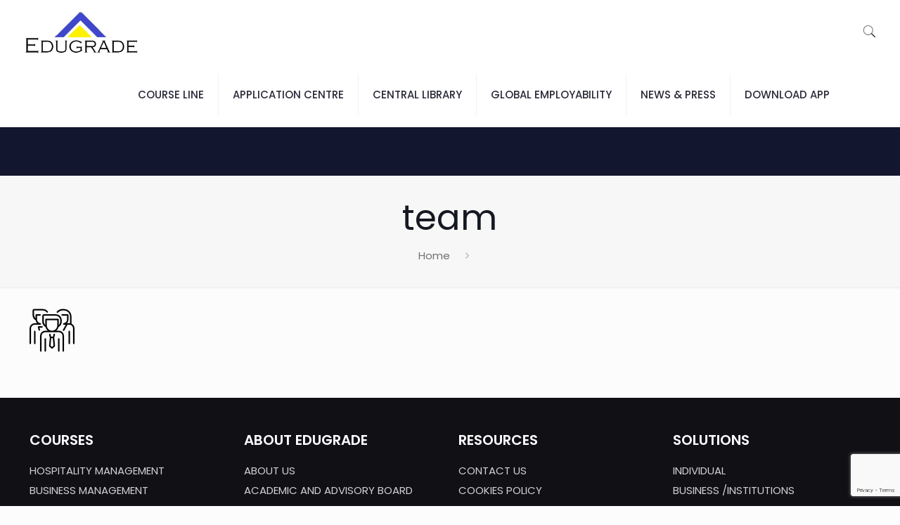

--- FILE ---
content_type: text/html; charset=utf-8
request_url: https://www.google.com/recaptcha/api2/anchor?ar=1&k=6LdoWP4qAAAAAJQnFBU5C6OcZzs-3XJa5ZCKpAhJ&co=aHR0cHM6Ly9lZHVncmFkZW9ubGluZS5jb206NDQz&hl=en&v=PoyoqOPhxBO7pBk68S4YbpHZ&size=invisible&anchor-ms=20000&execute-ms=30000&cb=pukecepbrrul
body_size: 48600
content:
<!DOCTYPE HTML><html dir="ltr" lang="en"><head><meta http-equiv="Content-Type" content="text/html; charset=UTF-8">
<meta http-equiv="X-UA-Compatible" content="IE=edge">
<title>reCAPTCHA</title>
<style type="text/css">
/* cyrillic-ext */
@font-face {
  font-family: 'Roboto';
  font-style: normal;
  font-weight: 400;
  font-stretch: 100%;
  src: url(//fonts.gstatic.com/s/roboto/v48/KFO7CnqEu92Fr1ME7kSn66aGLdTylUAMa3GUBHMdazTgWw.woff2) format('woff2');
  unicode-range: U+0460-052F, U+1C80-1C8A, U+20B4, U+2DE0-2DFF, U+A640-A69F, U+FE2E-FE2F;
}
/* cyrillic */
@font-face {
  font-family: 'Roboto';
  font-style: normal;
  font-weight: 400;
  font-stretch: 100%;
  src: url(//fonts.gstatic.com/s/roboto/v48/KFO7CnqEu92Fr1ME7kSn66aGLdTylUAMa3iUBHMdazTgWw.woff2) format('woff2');
  unicode-range: U+0301, U+0400-045F, U+0490-0491, U+04B0-04B1, U+2116;
}
/* greek-ext */
@font-face {
  font-family: 'Roboto';
  font-style: normal;
  font-weight: 400;
  font-stretch: 100%;
  src: url(//fonts.gstatic.com/s/roboto/v48/KFO7CnqEu92Fr1ME7kSn66aGLdTylUAMa3CUBHMdazTgWw.woff2) format('woff2');
  unicode-range: U+1F00-1FFF;
}
/* greek */
@font-face {
  font-family: 'Roboto';
  font-style: normal;
  font-weight: 400;
  font-stretch: 100%;
  src: url(//fonts.gstatic.com/s/roboto/v48/KFO7CnqEu92Fr1ME7kSn66aGLdTylUAMa3-UBHMdazTgWw.woff2) format('woff2');
  unicode-range: U+0370-0377, U+037A-037F, U+0384-038A, U+038C, U+038E-03A1, U+03A3-03FF;
}
/* math */
@font-face {
  font-family: 'Roboto';
  font-style: normal;
  font-weight: 400;
  font-stretch: 100%;
  src: url(//fonts.gstatic.com/s/roboto/v48/KFO7CnqEu92Fr1ME7kSn66aGLdTylUAMawCUBHMdazTgWw.woff2) format('woff2');
  unicode-range: U+0302-0303, U+0305, U+0307-0308, U+0310, U+0312, U+0315, U+031A, U+0326-0327, U+032C, U+032F-0330, U+0332-0333, U+0338, U+033A, U+0346, U+034D, U+0391-03A1, U+03A3-03A9, U+03B1-03C9, U+03D1, U+03D5-03D6, U+03F0-03F1, U+03F4-03F5, U+2016-2017, U+2034-2038, U+203C, U+2040, U+2043, U+2047, U+2050, U+2057, U+205F, U+2070-2071, U+2074-208E, U+2090-209C, U+20D0-20DC, U+20E1, U+20E5-20EF, U+2100-2112, U+2114-2115, U+2117-2121, U+2123-214F, U+2190, U+2192, U+2194-21AE, U+21B0-21E5, U+21F1-21F2, U+21F4-2211, U+2213-2214, U+2216-22FF, U+2308-230B, U+2310, U+2319, U+231C-2321, U+2336-237A, U+237C, U+2395, U+239B-23B7, U+23D0, U+23DC-23E1, U+2474-2475, U+25AF, U+25B3, U+25B7, U+25BD, U+25C1, U+25CA, U+25CC, U+25FB, U+266D-266F, U+27C0-27FF, U+2900-2AFF, U+2B0E-2B11, U+2B30-2B4C, U+2BFE, U+3030, U+FF5B, U+FF5D, U+1D400-1D7FF, U+1EE00-1EEFF;
}
/* symbols */
@font-face {
  font-family: 'Roboto';
  font-style: normal;
  font-weight: 400;
  font-stretch: 100%;
  src: url(//fonts.gstatic.com/s/roboto/v48/KFO7CnqEu92Fr1ME7kSn66aGLdTylUAMaxKUBHMdazTgWw.woff2) format('woff2');
  unicode-range: U+0001-000C, U+000E-001F, U+007F-009F, U+20DD-20E0, U+20E2-20E4, U+2150-218F, U+2190, U+2192, U+2194-2199, U+21AF, U+21E6-21F0, U+21F3, U+2218-2219, U+2299, U+22C4-22C6, U+2300-243F, U+2440-244A, U+2460-24FF, U+25A0-27BF, U+2800-28FF, U+2921-2922, U+2981, U+29BF, U+29EB, U+2B00-2BFF, U+4DC0-4DFF, U+FFF9-FFFB, U+10140-1018E, U+10190-1019C, U+101A0, U+101D0-101FD, U+102E0-102FB, U+10E60-10E7E, U+1D2C0-1D2D3, U+1D2E0-1D37F, U+1F000-1F0FF, U+1F100-1F1AD, U+1F1E6-1F1FF, U+1F30D-1F30F, U+1F315, U+1F31C, U+1F31E, U+1F320-1F32C, U+1F336, U+1F378, U+1F37D, U+1F382, U+1F393-1F39F, U+1F3A7-1F3A8, U+1F3AC-1F3AF, U+1F3C2, U+1F3C4-1F3C6, U+1F3CA-1F3CE, U+1F3D4-1F3E0, U+1F3ED, U+1F3F1-1F3F3, U+1F3F5-1F3F7, U+1F408, U+1F415, U+1F41F, U+1F426, U+1F43F, U+1F441-1F442, U+1F444, U+1F446-1F449, U+1F44C-1F44E, U+1F453, U+1F46A, U+1F47D, U+1F4A3, U+1F4B0, U+1F4B3, U+1F4B9, U+1F4BB, U+1F4BF, U+1F4C8-1F4CB, U+1F4D6, U+1F4DA, U+1F4DF, U+1F4E3-1F4E6, U+1F4EA-1F4ED, U+1F4F7, U+1F4F9-1F4FB, U+1F4FD-1F4FE, U+1F503, U+1F507-1F50B, U+1F50D, U+1F512-1F513, U+1F53E-1F54A, U+1F54F-1F5FA, U+1F610, U+1F650-1F67F, U+1F687, U+1F68D, U+1F691, U+1F694, U+1F698, U+1F6AD, U+1F6B2, U+1F6B9-1F6BA, U+1F6BC, U+1F6C6-1F6CF, U+1F6D3-1F6D7, U+1F6E0-1F6EA, U+1F6F0-1F6F3, U+1F6F7-1F6FC, U+1F700-1F7FF, U+1F800-1F80B, U+1F810-1F847, U+1F850-1F859, U+1F860-1F887, U+1F890-1F8AD, U+1F8B0-1F8BB, U+1F8C0-1F8C1, U+1F900-1F90B, U+1F93B, U+1F946, U+1F984, U+1F996, U+1F9E9, U+1FA00-1FA6F, U+1FA70-1FA7C, U+1FA80-1FA89, U+1FA8F-1FAC6, U+1FACE-1FADC, U+1FADF-1FAE9, U+1FAF0-1FAF8, U+1FB00-1FBFF;
}
/* vietnamese */
@font-face {
  font-family: 'Roboto';
  font-style: normal;
  font-weight: 400;
  font-stretch: 100%;
  src: url(//fonts.gstatic.com/s/roboto/v48/KFO7CnqEu92Fr1ME7kSn66aGLdTylUAMa3OUBHMdazTgWw.woff2) format('woff2');
  unicode-range: U+0102-0103, U+0110-0111, U+0128-0129, U+0168-0169, U+01A0-01A1, U+01AF-01B0, U+0300-0301, U+0303-0304, U+0308-0309, U+0323, U+0329, U+1EA0-1EF9, U+20AB;
}
/* latin-ext */
@font-face {
  font-family: 'Roboto';
  font-style: normal;
  font-weight: 400;
  font-stretch: 100%;
  src: url(//fonts.gstatic.com/s/roboto/v48/KFO7CnqEu92Fr1ME7kSn66aGLdTylUAMa3KUBHMdazTgWw.woff2) format('woff2');
  unicode-range: U+0100-02BA, U+02BD-02C5, U+02C7-02CC, U+02CE-02D7, U+02DD-02FF, U+0304, U+0308, U+0329, U+1D00-1DBF, U+1E00-1E9F, U+1EF2-1EFF, U+2020, U+20A0-20AB, U+20AD-20C0, U+2113, U+2C60-2C7F, U+A720-A7FF;
}
/* latin */
@font-face {
  font-family: 'Roboto';
  font-style: normal;
  font-weight: 400;
  font-stretch: 100%;
  src: url(//fonts.gstatic.com/s/roboto/v48/KFO7CnqEu92Fr1ME7kSn66aGLdTylUAMa3yUBHMdazQ.woff2) format('woff2');
  unicode-range: U+0000-00FF, U+0131, U+0152-0153, U+02BB-02BC, U+02C6, U+02DA, U+02DC, U+0304, U+0308, U+0329, U+2000-206F, U+20AC, U+2122, U+2191, U+2193, U+2212, U+2215, U+FEFF, U+FFFD;
}
/* cyrillic-ext */
@font-face {
  font-family: 'Roboto';
  font-style: normal;
  font-weight: 500;
  font-stretch: 100%;
  src: url(//fonts.gstatic.com/s/roboto/v48/KFO7CnqEu92Fr1ME7kSn66aGLdTylUAMa3GUBHMdazTgWw.woff2) format('woff2');
  unicode-range: U+0460-052F, U+1C80-1C8A, U+20B4, U+2DE0-2DFF, U+A640-A69F, U+FE2E-FE2F;
}
/* cyrillic */
@font-face {
  font-family: 'Roboto';
  font-style: normal;
  font-weight: 500;
  font-stretch: 100%;
  src: url(//fonts.gstatic.com/s/roboto/v48/KFO7CnqEu92Fr1ME7kSn66aGLdTylUAMa3iUBHMdazTgWw.woff2) format('woff2');
  unicode-range: U+0301, U+0400-045F, U+0490-0491, U+04B0-04B1, U+2116;
}
/* greek-ext */
@font-face {
  font-family: 'Roboto';
  font-style: normal;
  font-weight: 500;
  font-stretch: 100%;
  src: url(//fonts.gstatic.com/s/roboto/v48/KFO7CnqEu92Fr1ME7kSn66aGLdTylUAMa3CUBHMdazTgWw.woff2) format('woff2');
  unicode-range: U+1F00-1FFF;
}
/* greek */
@font-face {
  font-family: 'Roboto';
  font-style: normal;
  font-weight: 500;
  font-stretch: 100%;
  src: url(//fonts.gstatic.com/s/roboto/v48/KFO7CnqEu92Fr1ME7kSn66aGLdTylUAMa3-UBHMdazTgWw.woff2) format('woff2');
  unicode-range: U+0370-0377, U+037A-037F, U+0384-038A, U+038C, U+038E-03A1, U+03A3-03FF;
}
/* math */
@font-face {
  font-family: 'Roboto';
  font-style: normal;
  font-weight: 500;
  font-stretch: 100%;
  src: url(//fonts.gstatic.com/s/roboto/v48/KFO7CnqEu92Fr1ME7kSn66aGLdTylUAMawCUBHMdazTgWw.woff2) format('woff2');
  unicode-range: U+0302-0303, U+0305, U+0307-0308, U+0310, U+0312, U+0315, U+031A, U+0326-0327, U+032C, U+032F-0330, U+0332-0333, U+0338, U+033A, U+0346, U+034D, U+0391-03A1, U+03A3-03A9, U+03B1-03C9, U+03D1, U+03D5-03D6, U+03F0-03F1, U+03F4-03F5, U+2016-2017, U+2034-2038, U+203C, U+2040, U+2043, U+2047, U+2050, U+2057, U+205F, U+2070-2071, U+2074-208E, U+2090-209C, U+20D0-20DC, U+20E1, U+20E5-20EF, U+2100-2112, U+2114-2115, U+2117-2121, U+2123-214F, U+2190, U+2192, U+2194-21AE, U+21B0-21E5, U+21F1-21F2, U+21F4-2211, U+2213-2214, U+2216-22FF, U+2308-230B, U+2310, U+2319, U+231C-2321, U+2336-237A, U+237C, U+2395, U+239B-23B7, U+23D0, U+23DC-23E1, U+2474-2475, U+25AF, U+25B3, U+25B7, U+25BD, U+25C1, U+25CA, U+25CC, U+25FB, U+266D-266F, U+27C0-27FF, U+2900-2AFF, U+2B0E-2B11, U+2B30-2B4C, U+2BFE, U+3030, U+FF5B, U+FF5D, U+1D400-1D7FF, U+1EE00-1EEFF;
}
/* symbols */
@font-face {
  font-family: 'Roboto';
  font-style: normal;
  font-weight: 500;
  font-stretch: 100%;
  src: url(//fonts.gstatic.com/s/roboto/v48/KFO7CnqEu92Fr1ME7kSn66aGLdTylUAMaxKUBHMdazTgWw.woff2) format('woff2');
  unicode-range: U+0001-000C, U+000E-001F, U+007F-009F, U+20DD-20E0, U+20E2-20E4, U+2150-218F, U+2190, U+2192, U+2194-2199, U+21AF, U+21E6-21F0, U+21F3, U+2218-2219, U+2299, U+22C4-22C6, U+2300-243F, U+2440-244A, U+2460-24FF, U+25A0-27BF, U+2800-28FF, U+2921-2922, U+2981, U+29BF, U+29EB, U+2B00-2BFF, U+4DC0-4DFF, U+FFF9-FFFB, U+10140-1018E, U+10190-1019C, U+101A0, U+101D0-101FD, U+102E0-102FB, U+10E60-10E7E, U+1D2C0-1D2D3, U+1D2E0-1D37F, U+1F000-1F0FF, U+1F100-1F1AD, U+1F1E6-1F1FF, U+1F30D-1F30F, U+1F315, U+1F31C, U+1F31E, U+1F320-1F32C, U+1F336, U+1F378, U+1F37D, U+1F382, U+1F393-1F39F, U+1F3A7-1F3A8, U+1F3AC-1F3AF, U+1F3C2, U+1F3C4-1F3C6, U+1F3CA-1F3CE, U+1F3D4-1F3E0, U+1F3ED, U+1F3F1-1F3F3, U+1F3F5-1F3F7, U+1F408, U+1F415, U+1F41F, U+1F426, U+1F43F, U+1F441-1F442, U+1F444, U+1F446-1F449, U+1F44C-1F44E, U+1F453, U+1F46A, U+1F47D, U+1F4A3, U+1F4B0, U+1F4B3, U+1F4B9, U+1F4BB, U+1F4BF, U+1F4C8-1F4CB, U+1F4D6, U+1F4DA, U+1F4DF, U+1F4E3-1F4E6, U+1F4EA-1F4ED, U+1F4F7, U+1F4F9-1F4FB, U+1F4FD-1F4FE, U+1F503, U+1F507-1F50B, U+1F50D, U+1F512-1F513, U+1F53E-1F54A, U+1F54F-1F5FA, U+1F610, U+1F650-1F67F, U+1F687, U+1F68D, U+1F691, U+1F694, U+1F698, U+1F6AD, U+1F6B2, U+1F6B9-1F6BA, U+1F6BC, U+1F6C6-1F6CF, U+1F6D3-1F6D7, U+1F6E0-1F6EA, U+1F6F0-1F6F3, U+1F6F7-1F6FC, U+1F700-1F7FF, U+1F800-1F80B, U+1F810-1F847, U+1F850-1F859, U+1F860-1F887, U+1F890-1F8AD, U+1F8B0-1F8BB, U+1F8C0-1F8C1, U+1F900-1F90B, U+1F93B, U+1F946, U+1F984, U+1F996, U+1F9E9, U+1FA00-1FA6F, U+1FA70-1FA7C, U+1FA80-1FA89, U+1FA8F-1FAC6, U+1FACE-1FADC, U+1FADF-1FAE9, U+1FAF0-1FAF8, U+1FB00-1FBFF;
}
/* vietnamese */
@font-face {
  font-family: 'Roboto';
  font-style: normal;
  font-weight: 500;
  font-stretch: 100%;
  src: url(//fonts.gstatic.com/s/roboto/v48/KFO7CnqEu92Fr1ME7kSn66aGLdTylUAMa3OUBHMdazTgWw.woff2) format('woff2');
  unicode-range: U+0102-0103, U+0110-0111, U+0128-0129, U+0168-0169, U+01A0-01A1, U+01AF-01B0, U+0300-0301, U+0303-0304, U+0308-0309, U+0323, U+0329, U+1EA0-1EF9, U+20AB;
}
/* latin-ext */
@font-face {
  font-family: 'Roboto';
  font-style: normal;
  font-weight: 500;
  font-stretch: 100%;
  src: url(//fonts.gstatic.com/s/roboto/v48/KFO7CnqEu92Fr1ME7kSn66aGLdTylUAMa3KUBHMdazTgWw.woff2) format('woff2');
  unicode-range: U+0100-02BA, U+02BD-02C5, U+02C7-02CC, U+02CE-02D7, U+02DD-02FF, U+0304, U+0308, U+0329, U+1D00-1DBF, U+1E00-1E9F, U+1EF2-1EFF, U+2020, U+20A0-20AB, U+20AD-20C0, U+2113, U+2C60-2C7F, U+A720-A7FF;
}
/* latin */
@font-face {
  font-family: 'Roboto';
  font-style: normal;
  font-weight: 500;
  font-stretch: 100%;
  src: url(//fonts.gstatic.com/s/roboto/v48/KFO7CnqEu92Fr1ME7kSn66aGLdTylUAMa3yUBHMdazQ.woff2) format('woff2');
  unicode-range: U+0000-00FF, U+0131, U+0152-0153, U+02BB-02BC, U+02C6, U+02DA, U+02DC, U+0304, U+0308, U+0329, U+2000-206F, U+20AC, U+2122, U+2191, U+2193, U+2212, U+2215, U+FEFF, U+FFFD;
}
/* cyrillic-ext */
@font-face {
  font-family: 'Roboto';
  font-style: normal;
  font-weight: 900;
  font-stretch: 100%;
  src: url(//fonts.gstatic.com/s/roboto/v48/KFO7CnqEu92Fr1ME7kSn66aGLdTylUAMa3GUBHMdazTgWw.woff2) format('woff2');
  unicode-range: U+0460-052F, U+1C80-1C8A, U+20B4, U+2DE0-2DFF, U+A640-A69F, U+FE2E-FE2F;
}
/* cyrillic */
@font-face {
  font-family: 'Roboto';
  font-style: normal;
  font-weight: 900;
  font-stretch: 100%;
  src: url(//fonts.gstatic.com/s/roboto/v48/KFO7CnqEu92Fr1ME7kSn66aGLdTylUAMa3iUBHMdazTgWw.woff2) format('woff2');
  unicode-range: U+0301, U+0400-045F, U+0490-0491, U+04B0-04B1, U+2116;
}
/* greek-ext */
@font-face {
  font-family: 'Roboto';
  font-style: normal;
  font-weight: 900;
  font-stretch: 100%;
  src: url(//fonts.gstatic.com/s/roboto/v48/KFO7CnqEu92Fr1ME7kSn66aGLdTylUAMa3CUBHMdazTgWw.woff2) format('woff2');
  unicode-range: U+1F00-1FFF;
}
/* greek */
@font-face {
  font-family: 'Roboto';
  font-style: normal;
  font-weight: 900;
  font-stretch: 100%;
  src: url(//fonts.gstatic.com/s/roboto/v48/KFO7CnqEu92Fr1ME7kSn66aGLdTylUAMa3-UBHMdazTgWw.woff2) format('woff2');
  unicode-range: U+0370-0377, U+037A-037F, U+0384-038A, U+038C, U+038E-03A1, U+03A3-03FF;
}
/* math */
@font-face {
  font-family: 'Roboto';
  font-style: normal;
  font-weight: 900;
  font-stretch: 100%;
  src: url(//fonts.gstatic.com/s/roboto/v48/KFO7CnqEu92Fr1ME7kSn66aGLdTylUAMawCUBHMdazTgWw.woff2) format('woff2');
  unicode-range: U+0302-0303, U+0305, U+0307-0308, U+0310, U+0312, U+0315, U+031A, U+0326-0327, U+032C, U+032F-0330, U+0332-0333, U+0338, U+033A, U+0346, U+034D, U+0391-03A1, U+03A3-03A9, U+03B1-03C9, U+03D1, U+03D5-03D6, U+03F0-03F1, U+03F4-03F5, U+2016-2017, U+2034-2038, U+203C, U+2040, U+2043, U+2047, U+2050, U+2057, U+205F, U+2070-2071, U+2074-208E, U+2090-209C, U+20D0-20DC, U+20E1, U+20E5-20EF, U+2100-2112, U+2114-2115, U+2117-2121, U+2123-214F, U+2190, U+2192, U+2194-21AE, U+21B0-21E5, U+21F1-21F2, U+21F4-2211, U+2213-2214, U+2216-22FF, U+2308-230B, U+2310, U+2319, U+231C-2321, U+2336-237A, U+237C, U+2395, U+239B-23B7, U+23D0, U+23DC-23E1, U+2474-2475, U+25AF, U+25B3, U+25B7, U+25BD, U+25C1, U+25CA, U+25CC, U+25FB, U+266D-266F, U+27C0-27FF, U+2900-2AFF, U+2B0E-2B11, U+2B30-2B4C, U+2BFE, U+3030, U+FF5B, U+FF5D, U+1D400-1D7FF, U+1EE00-1EEFF;
}
/* symbols */
@font-face {
  font-family: 'Roboto';
  font-style: normal;
  font-weight: 900;
  font-stretch: 100%;
  src: url(//fonts.gstatic.com/s/roboto/v48/KFO7CnqEu92Fr1ME7kSn66aGLdTylUAMaxKUBHMdazTgWw.woff2) format('woff2');
  unicode-range: U+0001-000C, U+000E-001F, U+007F-009F, U+20DD-20E0, U+20E2-20E4, U+2150-218F, U+2190, U+2192, U+2194-2199, U+21AF, U+21E6-21F0, U+21F3, U+2218-2219, U+2299, U+22C4-22C6, U+2300-243F, U+2440-244A, U+2460-24FF, U+25A0-27BF, U+2800-28FF, U+2921-2922, U+2981, U+29BF, U+29EB, U+2B00-2BFF, U+4DC0-4DFF, U+FFF9-FFFB, U+10140-1018E, U+10190-1019C, U+101A0, U+101D0-101FD, U+102E0-102FB, U+10E60-10E7E, U+1D2C0-1D2D3, U+1D2E0-1D37F, U+1F000-1F0FF, U+1F100-1F1AD, U+1F1E6-1F1FF, U+1F30D-1F30F, U+1F315, U+1F31C, U+1F31E, U+1F320-1F32C, U+1F336, U+1F378, U+1F37D, U+1F382, U+1F393-1F39F, U+1F3A7-1F3A8, U+1F3AC-1F3AF, U+1F3C2, U+1F3C4-1F3C6, U+1F3CA-1F3CE, U+1F3D4-1F3E0, U+1F3ED, U+1F3F1-1F3F3, U+1F3F5-1F3F7, U+1F408, U+1F415, U+1F41F, U+1F426, U+1F43F, U+1F441-1F442, U+1F444, U+1F446-1F449, U+1F44C-1F44E, U+1F453, U+1F46A, U+1F47D, U+1F4A3, U+1F4B0, U+1F4B3, U+1F4B9, U+1F4BB, U+1F4BF, U+1F4C8-1F4CB, U+1F4D6, U+1F4DA, U+1F4DF, U+1F4E3-1F4E6, U+1F4EA-1F4ED, U+1F4F7, U+1F4F9-1F4FB, U+1F4FD-1F4FE, U+1F503, U+1F507-1F50B, U+1F50D, U+1F512-1F513, U+1F53E-1F54A, U+1F54F-1F5FA, U+1F610, U+1F650-1F67F, U+1F687, U+1F68D, U+1F691, U+1F694, U+1F698, U+1F6AD, U+1F6B2, U+1F6B9-1F6BA, U+1F6BC, U+1F6C6-1F6CF, U+1F6D3-1F6D7, U+1F6E0-1F6EA, U+1F6F0-1F6F3, U+1F6F7-1F6FC, U+1F700-1F7FF, U+1F800-1F80B, U+1F810-1F847, U+1F850-1F859, U+1F860-1F887, U+1F890-1F8AD, U+1F8B0-1F8BB, U+1F8C0-1F8C1, U+1F900-1F90B, U+1F93B, U+1F946, U+1F984, U+1F996, U+1F9E9, U+1FA00-1FA6F, U+1FA70-1FA7C, U+1FA80-1FA89, U+1FA8F-1FAC6, U+1FACE-1FADC, U+1FADF-1FAE9, U+1FAF0-1FAF8, U+1FB00-1FBFF;
}
/* vietnamese */
@font-face {
  font-family: 'Roboto';
  font-style: normal;
  font-weight: 900;
  font-stretch: 100%;
  src: url(//fonts.gstatic.com/s/roboto/v48/KFO7CnqEu92Fr1ME7kSn66aGLdTylUAMa3OUBHMdazTgWw.woff2) format('woff2');
  unicode-range: U+0102-0103, U+0110-0111, U+0128-0129, U+0168-0169, U+01A0-01A1, U+01AF-01B0, U+0300-0301, U+0303-0304, U+0308-0309, U+0323, U+0329, U+1EA0-1EF9, U+20AB;
}
/* latin-ext */
@font-face {
  font-family: 'Roboto';
  font-style: normal;
  font-weight: 900;
  font-stretch: 100%;
  src: url(//fonts.gstatic.com/s/roboto/v48/KFO7CnqEu92Fr1ME7kSn66aGLdTylUAMa3KUBHMdazTgWw.woff2) format('woff2');
  unicode-range: U+0100-02BA, U+02BD-02C5, U+02C7-02CC, U+02CE-02D7, U+02DD-02FF, U+0304, U+0308, U+0329, U+1D00-1DBF, U+1E00-1E9F, U+1EF2-1EFF, U+2020, U+20A0-20AB, U+20AD-20C0, U+2113, U+2C60-2C7F, U+A720-A7FF;
}
/* latin */
@font-face {
  font-family: 'Roboto';
  font-style: normal;
  font-weight: 900;
  font-stretch: 100%;
  src: url(//fonts.gstatic.com/s/roboto/v48/KFO7CnqEu92Fr1ME7kSn66aGLdTylUAMa3yUBHMdazQ.woff2) format('woff2');
  unicode-range: U+0000-00FF, U+0131, U+0152-0153, U+02BB-02BC, U+02C6, U+02DA, U+02DC, U+0304, U+0308, U+0329, U+2000-206F, U+20AC, U+2122, U+2191, U+2193, U+2212, U+2215, U+FEFF, U+FFFD;
}

</style>
<link rel="stylesheet" type="text/css" href="https://www.gstatic.com/recaptcha/releases/PoyoqOPhxBO7pBk68S4YbpHZ/styles__ltr.css">
<script nonce="l58p8eo0_u8iut9tdzYQhQ" type="text/javascript">window['__recaptcha_api'] = 'https://www.google.com/recaptcha/api2/';</script>
<script type="text/javascript" src="https://www.gstatic.com/recaptcha/releases/PoyoqOPhxBO7pBk68S4YbpHZ/recaptcha__en.js" nonce="l58p8eo0_u8iut9tdzYQhQ">
      
    </script></head>
<body><div id="rc-anchor-alert" class="rc-anchor-alert"></div>
<input type="hidden" id="recaptcha-token" value="[base64]">
<script type="text/javascript" nonce="l58p8eo0_u8iut9tdzYQhQ">
      recaptcha.anchor.Main.init("[\x22ainput\x22,[\x22bgdata\x22,\x22\x22,\[base64]/[base64]/MjU1Ong/[base64]/[base64]/[base64]/[base64]/[base64]/[base64]/[base64]/[base64]/[base64]/[base64]/[base64]/[base64]/[base64]/[base64]/[base64]\\u003d\x22,\[base64]\\u003d\x22,\x22woTDl0N7cMOdwowtw4h8D8OPRcKXwqjDl8KxXGHCtynCtUDDlcOZF8K0wpEmEDrCohfCosOLwpbCoMKfw7jCvnrChMOSwo3DgsOnwrbCu8OVH8KXcHY1KDPCm8Onw5vDvS90RBxUMsOcLRcRwq/DlwbDsMOCwojDicOdw6LDriDDiR8Aw5/CtQbDh3oJw7TCnMKJacKJw5LDqsO4w58ewqtYw4/[base64]/wp0JOV0TbTrCojdnw4sOJ8OzwpHCoAHDn8KUeCXCkcKnwrvCh8KUK8Oyw4/Ds8Ohw5HCrFDCh24cwp/[base64]/w6zColDCui3Cp8OJw5DCo8OpQxTDkyLCkjJswqMhw5ZdOjolwrDDq8KhNm94QcONw7R/On04wpRzHynCu2VtRMOTwrE/wqVVBcOYaMK9bTctw5jCrBZJBQI7QsOyw6sNb8Kfw6jCuEEpwpvCnMOvw518w6B/wp/CucKQwoXCnsOMFnLDtcKxwotawrNqwrhhwqEuW8KJZcORw4wJw4ETAh3CjlDCosK/RsOAVw8IwocWfsKPaQHCujwrVsO5KcKgf8KRb8O6w5LDqsOLw4vCpMK6LMOqc8OUw4PCkXAiwrjDow3Dt8K7bmHCnFohJsOgVMO/wrPCuSUyTMKwJcOmwppRRMO0RgAjfQjClwgGwqLDvcKuw6dYwpoRB0p/CAXCmFDDtsKzw484VlVdwqjDqy/DhUBOTBsbfcOLwqlUAy5eGMOOw6bDuMOHW8KWw79kEHkXEcO9w4oBBsKxw5DDtMOMCMOTPjBwwpTDiGvDhsOvMjjCosOPVnEhw6zDvWHDrU/DrWMZwr5Xwp4Kw5RfwqTCqjvChjPDgQRlw6Uww6sww5HDjsKywpTCg8OwJlfDvcO+ZSYfw6BkwrJ7woJ1w7sVOkNbw5HDgsO0w5nCjcKRwpVjakZ5wqRDc3LClMOmwqHCjcK4wrwJw7E8H1hvMjd9WGZJw45+wofCmcKSwrfCphbDmsKOw5nDhXVow4Byw4dTw5bCjw/DqcKxw4nCg8OGw6PCuSkVYcO1fcKzw6R9IsKRwqrDk8OgFsOFbsKxwozCuXcfw6Fcw4fDkcKqKcOvGXzCssOTwplkw4vDtsOVw7PDmCU/w53DmsOCw7wfwrLDh15PwrZcKsOhwoHDvcK9FxLDh8Oewo83Z8KvUMOzwrXDrkbDoX8TwqHDnlxKwq1HKcKtwokhP8KMRcO+BWdAw6ZKWMOSdsKVGMKjRcK1QMKXTAdFwqZNwprDh8OVwrPChMOtLsOsY8KJYsK+wp/Doy08I8ObbMKhS8Kuwo0Gw4bDgFHCvgBPwrZjaV/DrXtLfgTCnsKCw5YvwrQmNMO5ZcO0w4XChMKCKB7DncOKXsOTGjYsPMO/X3NXMcOOw4Q3w5DDvxLDtzPDhhp0IH9XSsKnwqjDgcKCfEPDuMKkFMOYFMOVw7/DqQ12RBZywrrDqcO9wolpw4TDnn7CgxLDgk8CwrXCnUXDsjLCvmo3w6E/I1hwwpfDrjPCvcOow7zCkwbDs8OnEMOHHcKiwpwqRUNdw49jwpYdSlbDmE3Ci13DuiLCtGrCgsKSKcOKw7tswpLDnGrDlcK/wpVdw5fDpsO0IERSEsOlPMKAw50lwoITw4QeOkvDhwfDh8KRRkbDv8KjZW1gwqZ2YMOzwrMZw4xhJ0I8w6jChEzDvzvCoMOrDMO0XjvDghw/[base64]/CrcOiJW/DqMK7ZBDDvRLDmAXDhMOow7HDrR14wolgYT1VM8KVD2DDih4MXXHDnsK4wpHDi8OtXyDCj8Ofw6ggesOHw7DDi8K5w7zCh8KNKcKgw4xHwrA2wpnDjMKAwobDisKvw7DDv8Kuwp3Ct1VAJDjCt8O6bcKBBmVEwqJywpvCmsK/w7vDpRnCtMKmwqnDmC5nLWAvJn7CrmXDuMO0w7tkwrIZBcK7wpvCucO1w6Eaw5d0w6w+wpRawoxoL8O+LsKYIcO7e8Knw7MwOcOjVsO4woPDgQDCg8O/NVzCl8Kyw5dfwo1IT2l5dxHDqk5hwqnCpcOEU00PwqLCuhXDnAk/VsKNZG97Rjs2CMKGUGFfFMO+BcOcXG/DocOdRW7DvsKJwrhrWVrCu8KPwpbDkWPDuEvDglpowqjCmsO7JMOsScKCVGfDksO9S8OlwoDCuDvCiT9gwrzCmMKvw6nCsEXDvCrDqcO1LsKaNmxIG8KAw6PDp8KywqNzw5jDq8O0UMOXw5BFwqYgXQrDp8KIwosdfyNJwpx0CjTCngjCny3CrDxFw7w+cMKhwo/[base64]/CgDHCsztjfsObXsOow4EpYxh6OMKZwrjCjxoeccKQw51OLcK0NcObwrdpwpMCwqgKw6XCs1fCg8OTIsKQHsOcLjnDuMKBwqVSHk7DgHUgw69Pw4/DsFNCw6slb3NcSlvCrHMMCcKHd8K1w6xJFMOFw4LCn8OFwqQUPBfCvcKVw5TDkcKUA8KoGRV7M2l8wo8Gw6Jww6dXwprCoTfCnMK/w7J9wrhbD8O1Hx7CvBl9wrXCpMOWworCigjCv1cffMKVJsKeAMOZNsOCCkPCqFReIQVtSFjDiEhrwqrCtMOCe8KVw4wvT8OAEMKHA8ODXkpPUjlAaHXDr3s9woN5w7/[base64]/[base64]/CvsKGwozChWHCsm4BwrQTw6VGw7TDjFDCtsOTDMKGw7ceEcKuXcKkwq06JsOdw7B2wq7DkcKpwrDCqi/[base64]/CjsO2UTQHwo7DrMOmwoDCvE0Jw4Yyw5TDnR7DumFSwq3DssKeOMO3EcO2w7hiI8OqwqATwrnDscKYTglBcMOvL8KnwpLDiH8/w6YowrXCq0zDvnpDb8KBw7gRwoAAAXXCvsOKCkDDtlxifsKlPCbDp3DCm2rDhBdmasKbNsKHw57DlMKYw4XDhMKAR8Kpw6/[base64]/w4jCkCEUPcOAwoZwYi7DoMKJUXLDvsO8Q2htc3nDuAjCiBdzw7oPKsKiWcOfwqTCtcKsEBbDvMODwqnCm8Kew5lhwqJCcMKdw47CqcK8w4fDnkzDp8KCPCJUT2nDvsOCwrwlWjUVwqnDoRhdb8KVw4cNa8KBRG/Cnz/CmmfDnkcvCDLDgsOvwr5JYcOvETLCqcKyOFtrwrrDqcKrwoTDhEfDpXpBw4E3RcOnNMORRg8Rwo/[base64]/[base64]/[base64]/CuBbDnMOfUsKcw5LCm8KEAMOAwox4SzTCl0jCmS9ow6rCnU5Ww4nDiMORccKPSsOVKnrCkWrCqcK+DMORwr8sw4zCqcK2w5XDmxU+R8O/IH7DnG/Cr1zDmWLDtHt6w7RCC8Orw7HDosKywqVQfUnCo0tBEFjDh8OCZcKDZB9Aw5EXRcOCKMOUwrrDjcKqKgXDnsO8wpDDoSI8wqbCvcO2T8KfXMOlQzXCiMOFMMObaSRew4AUwqzDiMOZAcOhZcOFwrvCoTvDmFoFw6LDrB/[base64]/CjsO0wqt3cMOVwrwtQsKXwo1iwpDCqjFbIcKZwoXChcKOw4Zmw67CvEXDkCQxTTYDXnPDisKOw6JkbGM3w7rDisKYw4bCrE/CncO7GkscwrDDuk88H8K8wp/[base64]/RU52w7rDi8KHw4/DrMOWwq/CsHvDshLDr1XDmDDDh8KZW3XCt1AxAsKCw7NWw6vDk2fDlsOpJFbDqFzDq8OcWsOxfsKrwrPCjnwOw6Aiw5U0CsKvw5B/wrbDok3DqMKtDErCmC8pQcO6FGfDpCwNGmVpY8K9wpfChsOfw4JyBm/Cg8KkaxFSwrcwIEDDpTTCqsOIW8KCQ8OsWcKFw7fClFfDuHLCv8KSw48bw4pmEMKnwqDCokXDmxXCpUXDlRLDuQjCvxnDkh0BAQTDtx9YSTJdbMOyOwjChsKLwpfDnsOBwpYVw4pvw6vDj3/Dm1N9VcOUZDsyKQnDjMOkGC7Dm8OvwrHDvh4AO0fCvsKrwqdQX8OdwoQNwqkyecOnYR14K8OLw4YyHl9iwqkrSMOtwrMzwrt1FsO0cxTDl8OBw6Ifw43Cs8O7C8K0wolxd8KSVHPDgyfDlX/ChUJRw4MGXzlTNgLDqAcnacOQwqBpwofCiMOUwprDhFATCMO9fsONYSNyFcOlw68cwozCk28MwrgMw5BnwojCo0AKYxsrFcKvwqHCqGnCo8K9w43CmyvCpVXDvGkkwoDDtjhnwp3Djx4JcMKuQ08gPsKEVcKWDw/DvcKNPsKSwpTDjMKUBhFVw7dURj9Lw5Nbw4rCisOsw53DqArDqMKPwrZPVcODEF7CuMOwK39awp3CghzCgsKdPcOHcFVyfR/DlsOCwoTDt0vCoALDucOYwrU8AsOiwrzCnWDCjXQNw48pUcKvwr3CoMO3wojChsOqOy/DuMOPBzLCnEpfNMKNw4QHCHp4Djliw4ZkwqQNVX4lwpLDncOiLF7CiiRaZ8OLdlDDjsKkYcKfwqACHGfDmcKZexbCkcK+A0lFV8OfLMKuMcKaw7PCnsOrw7twZMOKL8OGw6wGNR3DmcOZLETCvTgVwqAWwqoZHXrCnR5lwosXNz/[base64]/Duw02KyNDw7VkwqF7wo9nOTvCoFnDu1pKwp57w6UEw6h+w5XDik3Dt8KEwobDkMKwXBU6w7fDvADDpsKBwqLDryPCokkgVGdXw5TDjhDDtlt2B8OaRsOaw7UaNcORw4jCnsK+ZcKYc19mGF0gSsKKMsKPw7RHaEvCt8O/[base64]/CqyhOwrVtwqrCg8Kdwr11PVNyRsOHw7ddwrITSRRZcMKHw5JISgobaSXDnnXDjVcbw4nCj0jDusOKNGdsUsKRwqvDhhHCvAo/[base64]/WijCqjfCgMOJwq0SwqnCg1HDoXZfw4TDjEbCuD7DocOncMKZw5PDuXszfzDDn2kEM8OKbsOXTnQoH0LDs00Ed1vCjjg4w4txwonDtcO/Z8OrwpXCrcO2wrzCh1VGBsKDX2LCiQU6w5jCg8Kbb30EOcKxwrkzw45yJyrDjMKRWsKmb2rDvUPCusK9w6lKc1UmUU9Gw4BbwoBcwoPDg8KZw6HCiR/CrSNjTMKMw6glKwTClsOtwpQIBAtdw7okaMKifC7Ckxwuw7HDjArCo0sLYWUzEGHDsgEPw47DvcOhOEpnFcKdwqp+dcK4w7DDpH86FGchUcOPXMKnwpTDhsOrw5Axw7bDnibDmcKSw5EFw713w5QvaELDlXwHw6nCvjbDhcKiEcKYwo46wrPCi8OZaMKrPcKGw5x5WE/ClCRfHMK6XsO1FsKEwrYuKDDCrsOca8Ouw4DDg8O5w4olJTcow4zDkMKnf8Kywoc/OmvCuhzDnsOoRcO1WzwowqPCusKgw4cEfcODwrJGK8Onw6NLIsKrw4tPf8KnSQwzwr1ow43CvsKMwqLCkMOpcsO3wojDnmFfwqPDlG3DvcKzJsOtN8Kew4gAG8K9AMKqw7gtTcO2w6HDucK7XHINw61YIcOMwpNZw79Rwp7DsUfCtF7Cp8KTwr/[base64]/DkAzDhsKVEE3DqUgDHlsOBWgswoIvwo3CviHCr8OvwpbDu1oLw6TDvVpNw7jDjyAHKl/ChU7Cr8K9wqcdw6TCtcKjw5vDpMKTwqlXYDcLAsK0O1wQworCm8OEH8OIOcKWNMK2w7DDoQgjP8OGXcOuwq9Aw6bDtjTDjybDq8Kiwp3Cl2BCN8KvHV00AS3CkcOBwps2w4bCjcKMIErCiFMTJMOdw6tdw6ITw7JlwpDDtMKXbk/Dr8KtwozCqEHCrsKaRcO0wpg0w7rDgW3CtMKFd8K2SkkZG8Kdwo/DqGtPWcKwZ8Ogwo9BbcOHDC05EcOQLsOqw4HDh2d7C0Emw5vDrMKRTFrCg8Kkw73CrRrCnz7DrQ3CuHgaworCtMKyw7fDtS4IKGVKw5ZcZcKVwp9Xw6/CpGzDgjHCvkh5TnnDpMKBw4rCosOpVCDCh2fCu2HCvnHCssKzXcK6DcOywo1uOsKBw4AiacKYwoAKQcOhw6RVeVNbfHvCuMOjIz3CiyfDmnvDohzDmGRLNMKiSCE/w6DDvcKFw6FhwrlSP8OmYW/CpCjCjMKmwqtmawzCj8Ozw6kTMcOHwpHCsMOldcOxwrfDh1QswpXDindFCcOcwqzCs8OZF8KuKsOzw6gOcMKCw5h9f8OswqbCliXCtMKoEHLCv8KfZcO4AsO5w5HDs8OIcSnDqsOrwoHCssOfccK+wpjCucOCw45/woE9Dw0Bw6VeVHUWWj3DomfDg8OOMcK2UMO6w6kyKsOmKMKQw6hMwoHCjcKlw7vDgQzDrsOAeMKmZStYVkfCocOzHsOWwr/DusKxwpMpw5TDkjgBLErCthMHTXIOHWY3w6wfEsOiwptOPh3DnjXDksKewqN1woQxHcKjDhLDtgEcLcOvVAAFw43Ci8OENMKPWVcHw75cWSzCj8OFZRHChztNwrLCrsKsw6o5w4bDp8KXSsO/V13DokvCo8Oqw7XDt0I/[base64]/CrDFidjTDhsOFVsOkHcOJGMOBA0Akwp9BdgHCmWvDkcOtwqvDrcOBwrJHYk7DsMO+dlXDkBdfYVtSPsKEH8KOXcKyw5rCtzDChsOYw4fDnFsTDT9bw6XDscKxEcO3e8Oiw5E4woXDkMKqesK+wp0gwonDhBIDFDthw6vDpE0NP8OHw7gAwrDDhcO/[base64]/DvcOrwqkQP3/DtRZMw74VwpvChHYdTcO3PEFqw68KEcKEwqpaw51DXMO9csO3w6BhPDjDuVPCm8KgBcKjOsKmHMKaw6XCjsKHwrgcw6fDrFwvw5PDkDPCmTJSw4k/MsKXJgvCtsO8woTDocOCOMKIDcKhP3scw5B8wpw1BcOvw7nDr2TCvyBdHcONAsK5wrbDq8KLwozCuMK/wrjCtMKNKcOCFlF2MMOhK3rDusODw4oWexYeDnnDosKVw4HDuxFaw69dw4QnTD/Cr8OCw7zCh8K5wqFsK8K4wrfCn23Dn8O1RAMnwqnCuzELCcKuw5s1w7kUb8KpXRpyb0JKw6JDwqDDvx4Tw5/DjMKZEWHDnsKow5TDvcOZwojCm8KewqNXwrMFw5TDnXRhwovDhG8xw6PDm8KCw7B6w5vCpUMkwpLCs1HCn8KswqAWw4hCe8O1BzFKw4zDgg3CjF7DnXrDsX/Ci8KBFll4wrUmw4bChj3CusO3w4lIwrhxP8O9wrHDucKBwrXCjzQzwonDiMOFEhw1wo7CsQJSTxdCw4DCqFweMWjCjwPCm23Cg8O5wo3DoEHDlFfCjMKxH1FswpvDusK0wojDncOJVMKewrIVdyTDmCcFwofDrAwxVcKKfsKGVh/CmcOhDcOVacKnw5Bvw63CuVDCjMKMDcK+ecOGwpskKsK6wrRTwoXCncOpcG0uXMKgw5doZ8KjdD3DisO8wrhLfMOZw5jCmifCqAFiw6UTwrRnWcKtXsKvaiDDtVA/d8KPwrHDs8Kcw7XDosKiw7fDmjfCimzChMKewpfCn8KEw5nCswPDt8K/PcKiRnvDlcO0woLCtsOpw4fCm8OFwpEEMMKLwo1gEFcGw7BywpEHBsO5wo3DnWvCjMKwwpfDjcKJDmVRwqUlwpPCisKzwr0fH8KRN37DlcKkwrfCiMO9w5HCuj/CmVvCicOCw5HCt8OJwoU7w7ZZZcOWw4QWwrZwbcOhwpIoTsKsw6lPR8KewotEwrtIw4vCrlnDrBTCozbCscOlH8OHw4NWwoHDm8OCJcO6FCAlA8KMXzNbLsK7FsKUFcOCFcOBw4DDi2vDhMOQwoTCvyzDvXp9eiTCg3UXw7Jyw4U4wpvCvw3DpQ/DpcKMEMO3w7djwq7Dr8KYw6DDoX1cV8KxOsK5w7PCtsOmAhRpOGjCrnATwovDtWZPwqPCikrCoQhQw4BrEHvClsO1woJww73DtGpeHMKFIMOTH8K7eSNwOcKQXcOiw6JUXjjDr2fCqMKEWmhqNxh4woMcOMKWw7tjw5zDkTd6w6rDmAvDncOPwo/DjybDlyvDoTJTwr7CvBECRMOsI3zClBLDucKbw74VTDV1w5MTeMOWVMKdXn1RNhnDgljCisKcJMOPCsOQVl3Dl8K0f8O3f0PCmSXClsKND8OwwrrDqjsQYzMKwrHDr8KMw7PDrsOyw7jCnsKVXzgww4rDoGLDgMO3w7ByeEbCsMKUVh1/w6vDtMKXwpgMw4fCggtzw40gwqFKeX3Di1syw7rDuMKsLMKowpAfCg1XYQDDtcKmTXXCgsOyQ05/woHDsE0Xw4DCmcKUS8OewoLCm8OwSjoKJMOFw6FqdcOJQGELAcKZw7bCocOJw4bCrcKGF8OBwpEwMMOhwprCnA3CtsOzJGvCmBsfwqlWwoXCnsOYw7hAf23DlsOJKBctD3xCw4HDtEk1woLDsMKEWsOeDER3w5QoFsK8w7LCn8OVwr/CusOUZFl4JSNDOVo9wofDtwlsYsO2wrghwo9gfsKvPsKlNMKlw5XDnMKDdMOewrfCvcO/[base64]/wpI/SMKnwrsHw5jCjMOnw75AKsKhLcKmWcOlw6Fcw7VYw6daw7XCjxIUw7DCkcKIw7JZMsK/Lz7DtsKJUD3DkGvDncO8wobDtwEtwqzCucOxV8O8RsOxwokwa0thw6vDtsKuwpobRX/[base64]/DrcKOwpXCjcOBw7HCjsOdwqfCmifDhGlHwpTDgcKiESlTdjrDoS9uwr7CuMKswobDqFPCscK3w6hBw6nCjsKxw7hpeMOawqrCjhDDqSzDr3R7XBbChCkfLSk6wpEwa8OifBkDOinDscOaw6dRw4lfw77Djy3DpF/DssKewpTCvcOqwo4EKMOYT8OwN2JxEcO8w4nClyJEEUXDksKadXTChcK0w7YJw7bCqiXCjU3CmnLDkVnCl8OyQcK/AsOxOcK9N8KpKSo5w5sPw5B2e8OEfsKNPAl8wo/Cq8KSw73Dt1FywrpYw5PCk8OrwpEOacKpw4HCmA/DixrDhcKyw7FIT8KIwqgPw7HDjMKAwqPChQvCvgwIKsOcw4RNVcKGDMK0SDcwZXggw6vDgcKRElA2VMK8wq4xw5QWw7c6AAZFeDsgD8KuWsKUwrLDksK8w4zCrn3CqsOVPcKBOcK4A8KPw5/DmsKOw5rChi/CmjhhZmJUYgzDgsOfbsOVFMKhHMKIwoNlKE12dFPDmCPCp00PwpnCh309WMKxwrDClMOwwrJvwoY1wrrDkMOIwrHCscO9GcKrw73DqMOiwq4pYBbCqsKIw7zDvMOULkHCqsOGwp/DsMOTfyzDrkV9wqZ9J8KEwpfDniUBw49/[base64]/CiQ3DqQ5OwqbDj8KhHcODw5Y1wo4CFGA+wqgbI8K8w4Y9O0kZw4Jywr3DhxvCisKdTT8Uw4nDsmlgfMKwwrLDr8OrwrrCoU7Dl8KRXmhbwr/Cjl4mPMOcwrxswrPCvcOKw4Nqw6dVwr3CnhMRWjbClsKxAwhPwrzCv8K+OBwgwrPCvDXCrwEHAi3CsXA0BBXCoDbCphJ4J0fCs8OJw7PCmRHChms3BsO/[base64]/DsyFJQcO9W0/DjAzDk1cpAsOLEjfCmMOuwr7CnXs3wqDDjwdUG8KSMgYuB0fCs8KiwqUWejPDiMKowoPCmsKmwqQ6wrLDocKbw6zDnWHDisK9w4vDnRLCrsOrw63DocOwBV/Do8KcIcOZwoIcHcK0RsOrCMKAe2AqwrUxd8OHEmLDozPDg1vCqcK1ZTfChk/DtsO3wq/CmGXCnsONwphNElI/w7V/w4VGw5PCucObR8KoDcKELwjClcO2QsOERghMwovDjcKmwqbDoMKpw6jDvMK3w5tEwozCqcOXfMKxKMO8w7hrwrArwqgLCC/[base64]/CnGzDs0Niw4pHHV/[base64]/[base64]/ChwzCiMKLFMKfw5/DhMOaeVPCp8Krw5U4JcOFw7PDlgfDqcKIbSvDsDLCrFzDhFHDsMKdw5MPwrXDvz/Cv2dGwq1ew4ALdsKPY8Kdw6tywqgtwrrDjn7CqXQsw6vDpTzDjlPDixUjwp7DtMOnw6dXTiHDsBDCoMOIw6YWw73DhMK5wo/CtEfCp8OowpjDosOsw7ISLQHChGrDuiIME1zDjmkIw7EYw6XCqnLCkUTCmcKWwqDDvTtuwrrClcKpwpgnAMObwotiCVfDtkcoYMKDw5AGwqLDsMOnwq/[base64]/CvcKCHcKcwoRBwrjCpcK7SMOrSAkEwpcIdMKjwq/CgRTCjMOiUsOIVCXDhHp3CcOvwp0Gw6TDuMOEL3Z/[base64]/[base64]/DkcKqNcOQdSbCqlfDlsKYDAJXNWXDvcOJal/CvsOnwqXDmhXChBrDkcKEw6xgNgwTCMOFQWR4w4E6w5J3T8KOw51dU1DDscO1w73DksKeU8O1woZ3Xj7Ck3/Cs8K/DsOcw7PDgsKGwpPCicO6wrnCn3VpwogkWmbChTlLfHHDvBHCnMKDw4bDg0MHw6tww7AkwrpKR8KkZMOQGRDCksKZw6NGIydHasOvAxIEGMK6wqhCQcOwAsOHWcK7byXDqn12dcK3wrBFwo/DusKuwrTCn8KjaiQnwqhBYsKywrPDrsOMJMK+IMOVwqBlw4IWwrPDulvDvMKwF2hFfUPDujjClEwaNGZlHCDDrhPDoE/DscOjcyA+XcKvwoLDpFfDqj/[base64]/DmsOZwp7Cn8OdacOGwpM+w6HDnsKVGHzCqcK4LsK6RQZCCsOaJlLChSAyw4/DshbCiXTCmiPDugDDgww2wqnDuwjDusKjJBszB8KNwoRnwqU8w43DpBwnw6tNBMKNfwrCmcK+NcKiRkbCpRPDrgkOMzQWHsOgOMOEw7A8w5leA8Ohw4jDmE4OOE7DtcK1wo9GfcOHFWfDuMO5woDCjsOIwpsdwolxY1tDLn/[base64]/DoDYABsOBw4fCjjE+wrppw4QUY8OLwqPDi0YYUUZDP8KoAMOhwowaQsO8VFDDs8KPAMO9OsOlwpMKYsOIZcO0w4R3DzLCnCfDuTN+w4pEc0nDpMK1V8KUwpk7c8KkS8KkFGPCrsOpaMKBw7zDgcKFCEdWwpVNwrbCoXFvw6/[base64]/wofDtShXfMKbw5V2HSV3wo7DicO0GMK7KhUocl/DhMKqw7RDw5rChkrDnEfChC/CoWc0woDDrsOxw6sOfcOow73CqcKcw6IoZ8Ovw5bCqsOlY8KUOcO4w71AHABGwpPDuFnDlMOzRMO6w4EXwo9SEMOheMOhwqkhw7ETSBbDlitzw4nCiVsLw7sdBS/CnMKxwpHCu0LCowxqfcO4VCPCp8KdwpjCrsOjwqDCrG4FMcKawo0zViHCgsOMw5wpCxdrw6jCk8KEMsOrw6heLiTDqcKjwrsZw4dQUsKsw7nDr8OSwpnDk8OifFPDvn5SNgnDhA90cSsRU8OXw7M4PMKwFMKcRcOhwpgNScKiw70DcsKmLMKYWVt/w5bCt8OkRsODfAdGTsOOb8OYwrjCnRxZFAhawpJVwpXCtcKmw495DMOfEsKEw4cfw6XCvcOvwrN/bMOXXsOBLFjCrMK3w5ACw6w5Flt/fMKdwr44wpgNwrcUe8KJwqgtwr9nNMO0LcOHw4oQw7rCgm7CjMKZw7HCs8OiNDYDb8OLRRzCn8KTwphJwpfCi8OBFsKWw4TClsO1wqQBZsKVw5VmaTXDkSssI8K8wo3DicOlw5MPcVTDjgLDp8OpcVDDszBXYsKpLn/DncO0XsODOcOTwpNHM8Odw53CqMOcwrHCtjIFBE3DsyMxw55uw7whQ8K6wrHCi8Knw6cyw6TCpCAfw6bCs8KjwrjDll8MwqJzwrJ/PMKvw6fCkSHDkF3Cq8KFccKOw4DDocKLVsOnwovCr8OiwoIaw5UfVAjDl8KJDQBSwqXClcOvwqXDtsKiwqF5wrbDm8O+wpImw6TCqMODwpLCkcOKcj0rSTHDhcKeF8KSX3PDoxkUa3zCqTg1w7/ClDPDksOAw4cdw7soVlk4IcKDwohyI0Ncw7fClTQgwo3Di8KMTGYuwqA3wo7DsMOWPcK/w7LDiF1aw7XCgcORJEvCoMKOwrPCtxQJD0ZUw70uPcKob3zCoATDpsO9NsObIMOKwp7DpzfDqMOmSsKAwq7DtcK7AsKYwp5Tw5/CklZXesOyw7ZVDnXDoUnDicOfwrHDqcK/wqtLwqzDgQJoJMOowqNnwp5pwqlww4vCmcOEDsKWwofCtMO8eXVrfTrDkRNBEcKAw7Y/a0lGWgLDjQTDu8Kdw7lxAMKHw7FPfMOsw5zCkMKOH8Kyw6tawpVcw6/CiRXCiivDl8OnJcKgUMOxwojDoW1jYWpjwrfCqcO2Z8O+wqYoMsO5XBDClsKhw4nCkTzDpcKXw43CvcOjEsOVaBgAY8KnNwgjwq4Pw7fDkxdjwo5nw4szXSfDlcKIw45lN8Ktwr/[base64]/DvsOzDFnCqEh8w57CvMO9ZsOcw7gvw7HDjMKgeR94CMOlw6PCmcOlFyIQWMOYwo9ZwoLCrlbCvsO4w7BEa8KXPcKiAcKuw6/Cp8OrZDQNwpEzwrMyw5/DnwzDg8KlO8OLw57DuCMuwq5lwr1NwpJhwrzDuH/DhHfCuCt0w6PCpsONwqLDlF7DtMKhw7vDuHTCohzCuT/DusOmWVbDrDfDiMOIwp/CtcKUMcKhRcKOAsOzBcOww4bCrcOFwovCiGINLn4tRnIIVsKAHcOFw5rDisOzwphvwobDvUQbEMK8bS5nC8OCaEhCw6U3wol8KcKSdsKoOsK7b8KcOcO6w5ILflzDssOzw5QQYcKwwr5Ww5PCj13CksOVw7HCj8KJw5/DhMKrw5oywpMSUcOqwoVrXBTDpsOnCMK+wqIEwp7ClVrDisKBw5HDoz7ChcKJczEaw6TDmjcvTjpeIQkXLRBHwo/CnEN5WsOlGsKpViYJRMOHw4/CmEUXU2TCk11dTHU0EiPDo2XCiinCiQDDp8KwBMORRMKqN8KgecOcX2cOERV6dMKeN3IWw7LCgMK2e8KrwrUpw64qw57DmcOOwr8SwpfCpEzDh8OyEcKVwrNRGAohETrClDQtRz7DpRnCp0VYwpg1w6/CsiNUasK7HsOvfcKSw57DlnhROWPCisOFwrU0w4gnwrTCq8Kyw59WWXQPN8KZXMK7wr5Mw65lwrIsaMKQwqVWw5dzwoEFw4fDgcOXYcOHdQtkw6jCs8KNFcOCJBLDrcOIw7nDtMOywpR3WMKHwrjCiwzDusKtw7/DtMO1ZcOQwr3Cv8O6RcO2w6nDtcOBL8KbwpFPTsKawr7DlcK3JsOQAcKuJTbDp2YJw7Fww7DCosKFGcKMwrbDpFdAwprCncK2wpATUDTCmMOxdMK1wq3DuHzCsB9gwp4Kw78ww69eeCjChndTwoHDtsKkRsKnNXTCtcKvwqMQw5LDrzVEwrFhNwnCvVHCqAl/wp0xwrd/w4h1RVDCscKgw4MSTi5icxAwflJnSsOKZ0Yiw5lWw6/CmcO2w4dRJEUBw6sFD319wp3DpcK1eGTCgQphHMOkFFJ+UMKYw6fDn8Ovw7gIUcKPXGQRIMOVdsKcwo4YasKlVmbCuMOHwr/CkcOrYsOpWSXCn8Kpw6HCqQLDv8KDw7Zww4cOwqHCmsKSw4QnMTEXWsK4w5AmwrLCmQw5wrUHTMO5w507wqI2DsOzVsKBwoPDg8KYacOTwqUPw7nCpMK4PBNVCcKcBhPCvMKrwq9kw5lUwrcaw6rDocO/YMKWw5DCosKRwoI+bDnDtsKLw5PCt8KwHipgw4DDlsK5G33Cp8Ohw4LDjcOsw7LCtcOow6YBw57CusKNYMK1RMOSAy/CiVLCjMO5SyHChsKXworDrMOqNWwcKF8lw7RUw6Ruw4JSwrBkC0PDlmnDkDjClU4uVMKKMyYlwpcWwp3DlxDCiMO3wqg4FsK6SAHDuBnCmMKoRlPCmj7ClBopdMO/V34qYHzDj8OXw68Iwqk8DMOPwoDCunfDq8KHw50zwqbDqibDgRcmTj/CsEoycMKDMMK1A8O2WsOSF8OlGkzDisKuEcOMw7/Do8OhA8Kxw6UxH13CvyzDlwzCqMKZw75XcBfDgjzCglxowqRVw6tGw7Jfd3AJwpwbDsO4wox3wqt0H3/[base64]/DjsKPEcO/bcOkwqxowp/DrGtxwpPDvcKRw4zDgH7DtcOhN8OrXVx0OhstVSUnw5VGdcKhMMOIw7XDvcOkw5TDpSrCscK7D2jChQbCuMOew4BpFSE/wo56w5hbw7/ClMO/w7vDj8K/VsOZC0I6w7xUwrtWwr0cw7nDmMO8NyrDq8KUJEbDkgXDhzzDt8OnwpDChsOPacK2QcO0w4UXCcKXKcKgw7ZweHTDjDnDr8O1w7LCmWg+PMKHw5o2Qn8dbRYDw5HCmW/[base64]/CuEdwUiRCRElEe8O6wqBfDEMEImxhw4Asw7AuwrZpPcKHw48WAMOlwqEkwpfDgMOVFFUKJjrCiDRHw5/[base64]/CuFNwwrzCu8KRCsO8CcORwqLCscO1dRRYa1rCucOzRD7CrsK7SsKMa8KHEBPCtn8mwpfDlibDgH/DggxBwoXDhcKKwoDCmEtWXMOvw6kvMlwOwoVNw4E5AMOsw7YEwoMOc0d/[base64]/CgWRjCcOCLWfCqxZKP8OtU8Orwo1VLcO/VcKjccOJw5ltcw0RNijCqk3CrgzCsGFJElPDocKOwprDvMODNgbCuz3CscOow7zDtgrDocO+w7lEUQfCtUZsMnzCqcK3d2VqwqLCq8K9DHZuScK2b2/DhsKAUWbDs8KUw5N6NXxeEMOKYcKlHAhhPlvDnHbCnycUw6XDhcKywrQXbxrDnQpaP8K/w7/CmzTCiWnCgsKCUMKswo0cEMO3BHFbwr5+DsOeDB5lwrHDtHEwZWBLw7nDv1AOwq06w4UwaVwqcsKxw6J/w61JU8Kxw7JbMcOXJMKXKhrDgsO3Sy9Ow4LCrcOjTgEjFy7DhsKww69pKmtkw5sQwqjDosKYdcO8w4Y6w6/DlEXDr8KawpzCo8OdQsOdQsOfw77DnMKvYsOhbcKOwoDDmCHDuknDsk4RPXTDu8OnwpvDuxjCksONwq1yw6zCv0wLw4bDlFM/csKZTXzCs2rDvzrDiBLCl8KhwrMOHMKpQcOIHsKxMcOjwrTCl8KJw7xPw5Rdw6p8Vm/DpE/[base64]/[base64]/DgXkGwrFHwq3CucOKwoPCoHluNsK9w7LCp8KaBMOuKMOXwrQ1wqLCrsOkYcOLJ8OFcMKBNBDDrhMOw57Dg8KxwrzDpBTChcOyw4NLDjbDgHJpw61ZRUTDgwTDrcO2HnQjSsONHcKVwpbCoG4vw6rCuD7Dh1/DjcKewoFxaUnCrMKlXD1zwqtkwoMzw7DDhMKzVB1owoHCocK0w4A5T2HDr8Okw5HCgHVAw7rDksKsFSppXcOHGcO2w5vDsgvDksKWwrHDtMOeXMOQXsK/EMOmw6zChW7DgE10wpTDtURkZxF1wqI6S2k+wrbCphPDrcKEL8OUacOITcONw7bDj8KsWMOVwoDCjsKDecKrw57Dh8KBBRDDjy3DvVXDojhdTiY0wpfDgQbCmsOVwr3CmsK2wp06GMOQw6g9TGt6w6hwwodWwqbDlgc1w5fChUoWOcOGw43CpMK3ZQ/CusO4JMKZMsKjD0oubH3DscOqS8KOw5lGw5/Cj1kuwpkPw5TCu8KwYXpERCAcw7nDnQnCvn/[base64]/Dj3paS1low5t/YMOgwpNNB1vCkMOCIcOjaMKcPcOQZmkbPwXCv2TCusKbesKIIMOyw6/[base64]/[base64]/Z8KkwpvCv8KteSfDkMKzwp/DkznClXxZw7rCjAUNw79qZRfCq8KlwobDjmfDlWXCtMK8wqhtw4Uew4U0wqYswp3DtHYeE8OMcMONw4fCu2Fbw75+wp8LasOgwrjCtg3CgcKlNsOWUcKowpnDv3nDrQZCwrXCh8OIw5ZcwpdCw5TDscOxaijCmU0NMVHCqB/DnxTCuC9qfUHCqsOPOgljwovChFvDu8OfA8K3HUlpOcOjR8KVw5nCnE/ClMK4PMOpw6DCu8Ktw7xZPgPDqsO0w6cKw5TDl8OpMMK7c8KIwrXDssOwwrsaT8OCRcKFcsOqwqwSw59XWGRNWRvCp8OnDnnDjMOZw75Ew4PDocOcSEbDpnt/wpPDtwMwHEAZCsKHecKEXil6wr7DjWJswqnCswheDsKrQTPClsOMw5kuwqhvwrcWw73Cu8K+wp7DplLCsG1iw71YHcODa0zDmcO+LcOOLQ3DjiUQw6rCj07CrMORw4PCkGRvGQrCv8KFwoRDbcKOwpVjwqjDvCDDujoUw4lEw6V/wrfDmDIhw7AsEcOTWA0ACT7CnsOBTDvCiMOHw6VFwq97w7HCtcOSw7g3W8O0w6EdcQ7DnsK0w7BpwoItLcOJwrRCMcKPwpXCm0XDqlzCrcOdwqt/Y2sAw7VnU8KQcGQZwp8uTcOxwqbCgT84P8KQGMK8XsO/TsO/NQvCjUHDpcKjJ8KTJm01woNlEH7DqMKMwpBtSsKQEMO8w5rDtl/DuAjDjh4fO8KKF8OTwrPDjnPDhCw0UHvDqxg5wrx9w5FOwrXCpVTDh8KeCgTDjMKMwqkdBMOowpjDpkPDvcOMwrsDw5p8QsKgJcO5BsK8ZcOqBcO/cBXCt0jCh8Ojw5fDqTzCizo/w58QNl3DsMOyw53DvMO6MlDDgB3DisKVw6fDgnpmWsKyw452w53Dn37Dp8KFwr80w6swdkfDnhAgdGfDhcO/F8KgG8KXw6zDqhsAQsOFwo0Cw7fCu0AZfcOwwrM8w5DDjsKyw6h8wpwZMywVw4o3bTfCtsO8wq9MwrbCuQUIwp9ARWFTdm7CjHg5woLDocKYScKsBsOuDzTCvMKFwrTDqMKgw7wfw5pZNH/[base64]/Ci0zDtsK/woPDmRc3cUEvw7XDi8KyTEE7wqIYED9/DibDtCQawqHClMKuABMxa20vw5DDvgbCuBzDkMODw7XCoV16w5NMwoETdMOVwpfCgGVlw6IwOEA5woE0FcK0eC/[base64]/CtMOEwpXCicKVwqxpwodOZmgQwqQqKMOYCcOxwr0Qw6HCvsOPw5ECATTCmMOfw4vCqF/[base64]/[base64]/wrfCr8KUOUouw7XDkzNmwpPDihhsKmzCuWvDpMO1SEdxwrPDl8OYw4AFwrXDn3HCgFbCgX/Dm30tAzXCh8K3w6lWJ8KYSjlVw7Ekw4cxwrvDljIJHcOww43DqcKYwpvDi8KhEMKjLMO7IcO/SsKhFsKiwonCisOwf8KLYWxzwo7CqMK8K8KcTcO4ShnDngnCs8OEwqnDgcOhFitWw6DDlsOgwqVkw5HChsOxwpHDsMKYOXbDiUjCrk3Dvl/CrcKOaW/[base64]/CksO6FFRcBTVaw6EHfsOTwofCvcOFw5g6R8OOFlY6wq/DkA19fMKbwpbCoGZ7Vh5/wqjDncOgFcOXw5LCnyJ4X8K2FVbDi3TCg1sYw4scE8O7RMOZwr/DogHDq38iP8OpwoN2aMOMw4bDu8KdwqFjd2gMwpTCpcObYBNWZRrCkggjVsOdfcKkBkdPw47DvB7Dn8KES8OsYsKVEMO7c8KyDMOHwr1ZwpJGPDzCnxoEEEHCkSPDoCpSwqoaNHN0RzNZPi/[base64]/CosKlaAbCiMOSXAjCusKIDxvCicKQwo/Cr1DDmB/CqMKNwq1Ew7rCkcOWcGLDtxrDqnjChsOdwrnDlDHDjjITw6wYA8OhU8OSw73DvmvCuSXCviDDqjYsNVMCw6oBwr/Cl1ooZsK0JMOVw6VgeDhXwotGRVbDmnLDoMOXw6rCksKKwoAZw5Jtw65ILcOcwrQRw7PDgsKhw4dcw5DDocKYXcOxfsOjHcK0CTchwrovw7h+JsOywos6fA7DjMKiDsKTZhHCjcOHwpzDl3/CtMK2w6Uwwp86wp8Lw67CviojP8KnfxhjAMKnw4xVEQcdwpLChBPCkApOw6PDuUrDnU3DvG92w6R/wojDuGdzCnrDkHHCvcKuw6gxw4dRQMK/[base64]/[base64]/CkEHCglHCrcOiQ8K2QyxXw6ttKcKwd1Zhwr3DgcKkXDHCi8K3Gz5eWMKTCMKHHnLCsT8Kw400Kk/DiBgGGGrCo8KvN8Oaw4XDmmguw54Ew5gSwqLCuDYEwp7CrcOmw496wqfCqcOawqwdXsOfw5vDiBUSP8OgNsObXAsRw7YBThHDmMOlR8K7w6ZIcsKvHyTDqnDCiMKow5PCosK1wqBpDMKhUMKDwqDDssKYw79Cw5nDpzDChcKKwrkgYgVDIDYvwpXCjcKlRcOZHsKNNS/CpQDCscKRw4ApwpUEA8OcXQxtw43DmsKsBlhscz/[base64]/[base64]/Cpz9awolIwr0qRcKZCgjDiMKVw7vCtm7DpMOQwpbCs8OxTzIOw47CusKewo/DvHpHw4hYdcKUw4JpLMOZwqYqwrwdf3FDW3zDtCcdSl9JwqdOwovDucOqwqXDkwlpwrdSwrs7EHoGwrXCg8OWdcOfRcKwXcKiWmQWwpZSw47DgR3DsRfCslNqcw\\u003d\\u003d\x22],null,[\x22conf\x22,null,\x226LdoWP4qAAAAAJQnFBU5C6OcZzs-3XJa5ZCKpAhJ\x22,0,null,null,null,1,[21,125,63,73,95,87,41,43,42,83,102,105,109,121],[1017145,507],0,null,null,null,null,0,null,0,null,700,1,null,0,\[base64]/76lBhnEnQkZnOKMAhk\\u003d\x22,0,0,null,null,1,null,0,0,null,null,null,0],\x22https://edugradeonline.com:443\x22,null,[3,1,1],null,null,null,1,3600,[\x22https://www.google.com/intl/en/policies/privacy/\x22,\x22https://www.google.com/intl/en/policies/terms/\x22],\x22xK7FigYEwUulqJMsA0VFnX4cMX1gXcj9kPQUGteejqY\\u003d\x22,1,0,null,1,1768934934881,0,0,[236,122,185,240,196],null,[105,150,106,193,8],\x22RC-U4Hm-ZDMa6ifpg\x22,null,null,null,null,null,\x220dAFcWeA7engcOnQuXdYbTJpN7V5e1nV7SXx7DWFB1AJE03ynsa-Ca9JvBoL0uSyIQbMx97zA-nP4AEMf1rcgkGX2gRoJ320BEyA\x22,1769017734892]");
    </script></body></html>